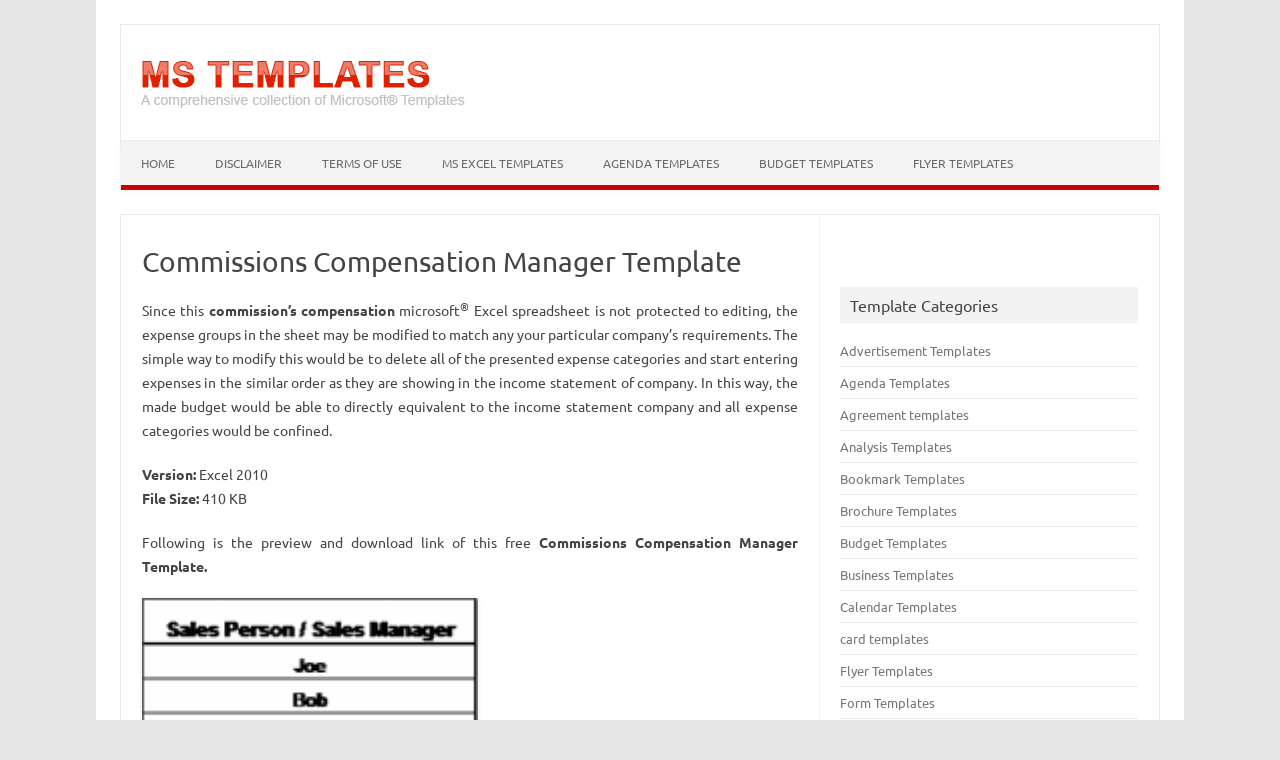

--- FILE ---
content_type: text/plain
request_url: https://www.google-analytics.com/j/collect?v=1&_v=j102&a=131054884&t=pageview&_s=1&dl=https%3A%2F%2Fwww.microsofttemplates.org%2Fmicrosoft-excel-templates%2Fcommissions-compensation-manager-template.html&ul=en-us%40posix&dt=Commissions%20Compensation%20Manager%20Template%20%7C%20Microsoft%20Excel%20Template%20%7C%20MS%20Office%20Templates&sr=1280x720&vp=1280x720&_u=IEBAAAABAAAAACAAI~&jid=1696730065&gjid=1588879480&cid=372610323.1768442934&tid=UA-46143608-5&_gid=65095088.1768442934&_r=1&_slc=1&z=1226776938
body_size: -454
content:
2,cG-QHETYS4T4M